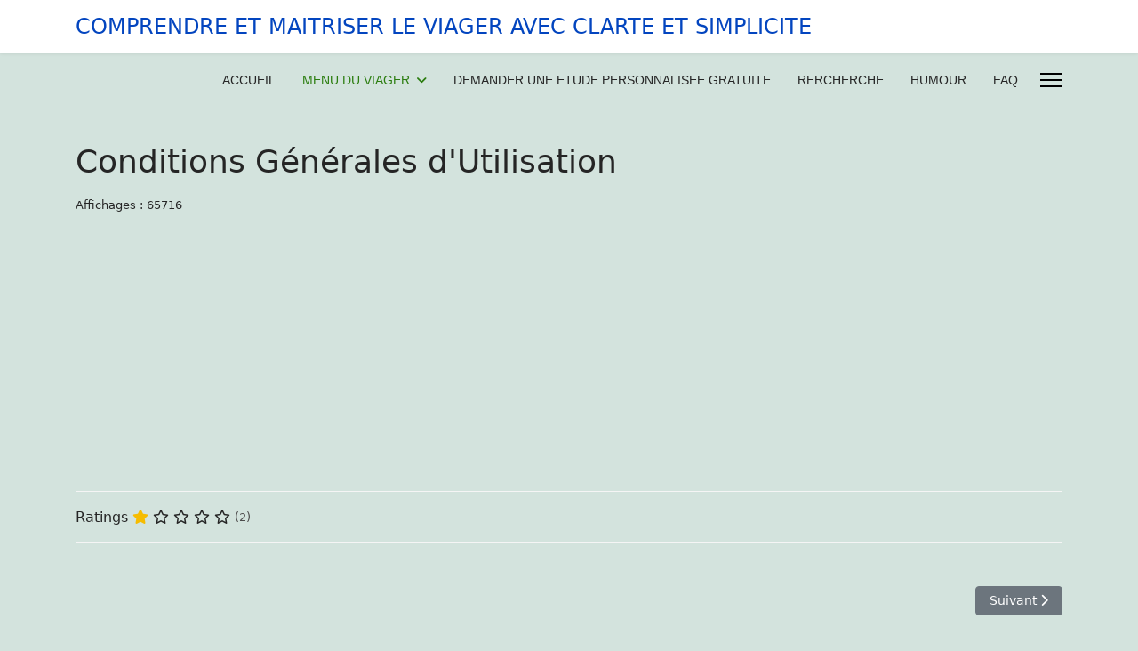

--- FILE ---
content_type: text/html; charset=utf-8
request_url: https://viager-immobilier-placement-vip.fr/index.php/liens-utiles-sur-le-viager/articles-sur-le-viager-immobilier/comment-changer-un-bien-en-produit-financier?view=article&id=132:conditions-generales-d-utilisation-viager&catid=22:le-viager-pour-la-vie
body_size: 8556
content:

<!doctype html>
<html lang="fr-fr" dir="ltr">
	<head>
		
			<!-- Google Tag Manager -->
			<script>(function(w,d,s,l,i){w[l]=w[l]||[];w[l].push({'gtm.start':
			new Date().getTime(),event:'gtm.js'});var f=d.getElementsByTagName(s)[0],
			j=d.createElement(s),dl=l!='dataLayer'?'&l='+l:'';j.async=true;j.src=
			'https://www.googletagmanager.com/gtm.js?id='+i+dl;f.parentNode.insertBefore(j,f);
			})(window,document,'script','dataLayer','G-23BCQNBE88');</script>
			<!-- End Google Tag Manager -->
			
		<meta name="viewport" content="width=device-width, initial-scale=1, shrink-to-fit=no">
		<meta charset="utf-8">
	<meta name="robots" content="max-snippet:-1, max-image-preview:large, max-video-preview:-1">
	<meta name="description" content="Conditions Générales d'Utilisation du site UN VIAGER POUR LA VIE : viager libre, viager occupé, vente à terme, viager sans rente, viager immobilier, viager sec">
	<meta name="generator" content="Joomla! - Open Source Content Management">
	<title>Conditions Générales d'Utilisation</title>
	<link href="/templates/shaper_helixultimate/images/favicon.ico" rel="icon" type="image/vnd.microsoft.icon">
<link href="/media/vendor/joomla-custom-elements/css/joomla-alert.min.css?0.4.1" rel="stylesheet">
	<link href="/components/com_sppagebuilder/assets/css/animate.min.css?3e7e96fad5e237fb2d5a081c6cb11212" rel="stylesheet">
	<link href="/components/com_sppagebuilder/assets/css/sppagebuilder.css?3e7e96fad5e237fb2d5a081c6cb11212" rel="stylesheet">
	<link href="/templates/shaper_helixultimate/css/bootstrap.min.css" rel="stylesheet">
	<link href="/plugins/system/helixultimate/assets/css/system-j4.min.css" rel="stylesheet">
	<link href="/media/system/css/joomla-fontawesome.min.css?add33b" rel="stylesheet">
	<link href="/templates/shaper_helixultimate/css/template.css" rel="stylesheet">
	<link href="/templates/shaper_helixultimate/css/presets/default.css" rel="stylesheet">
	<link href="/components/com_sppagebuilder/assets/css/dynamic-content.css?3e7e96fad5e237fb2d5a081c6cb11212" rel="stylesheet">
	<link href="/components/com_sppagebuilder/assets/css/color-switcher.css?3e7e96fad5e237fb2d5a081c6cb11212" rel="stylesheet">
	<style>.sp-megamenu-parent > li > a, .sp-megamenu-parent > li > span, .sp-megamenu-parent .sp-dropdown li.sp-menu-item > a{font-family: 'Arial', sans-serif;text-decoration: none;}
</style>
	<style>.menu.nav-pills > li > a, .menu.nav-pills > li > span, .menu.nav-pills .sp-dropdown li.sp-menu-item > a{font-family: 'Arial', sans-serif;text-decoration: none;}
</style>
	<style>:root {--sppb-topbar-bg-color: #333333; --sppb-topbar-text-color: #aaaaaa; --sppb-header-bg-color: #ffffff; --sppb-logo-text-color: #2b2b2b; --sppb-menu-text-color: #252525; --sppb-menu-text-hover-color: #2b7d0f; --sppb-menu-text-active-color: #2b7d0f; --sppb-menu-dropdown-bg-color: #ffffff; --sppb-menu-dropdown-text-color: #252525; --sppb-menu-dropdown-text-hover-color: #2b7d0f; --sppb-menu-dropdown-text-active-color: #2b7d0f; --sppb-offcanvas-menu-icon-color: #000000; --sppb-offcanvas-menu-bg-color: #ffffff; --sppb-offcanvas-menu-items-and-items-color: #252525; --sppb-offcanvas-menu-active-menu-item-color: #252525; --sppb-text-color: #252525; --sppb-bg-color: #d3e3dd; --sppb-link-color: #0345bf; --sppb-link-hover-color: #044cd0; --sppb-footer-bg-color: #171717; --sppb-footer-text-color: #ffffff; --sppb-footer-link-color: #a2a2a2; --sppb-footer-link-hover-color: #ffffff}</style>
<script src="/media/mod_menu/js/menu.min.js?add33b" type="module"></script>
	<script src="/media/vendor/jquery/js/jquery.min.js?3.7.1"></script>
	<script src="/media/legacy/js/jquery-noconflict.min.js?504da4"></script>
	<script type="application/json" class="joomla-script-options new">{"csrf.token":"a34f331ef92b46eb24258b708378dffd","data":{"breakpoints":{"tablet":991,"mobile":480},"header":{"stickyOffset":"100"}},"joomla.jtext":{"ERROR":"Erreur","MESSAGE":"Message","NOTICE":"Annonce","WARNING":"Avertissement","JCLOSE":"Close","JOK":"OK","JOPEN":"Open"},"system.paths":{"root":"","rootFull":"https:\/\/viager-immobilier-placement-vip.fr\/","base":"","baseFull":"https:\/\/viager-immobilier-placement-vip.fr\/"}}</script>
	<script src="/media/system/js/core.min.js?a3d8f8"></script>
	<script src="/media/vendor/bootstrap/js/alert.min.js?5.3.8" type="module"></script>
	<script src="/media/vendor/bootstrap/js/button.min.js?5.3.8" type="module"></script>
	<script src="/media/vendor/bootstrap/js/carousel.min.js?5.3.8" type="module"></script>
	<script src="/media/vendor/bootstrap/js/collapse.min.js?5.3.8" type="module"></script>
	<script src="/media/vendor/bootstrap/js/dropdown.min.js?5.3.8" type="module"></script>
	<script src="/media/vendor/bootstrap/js/modal.min.js?5.3.8" type="module"></script>
	<script src="/media/vendor/bootstrap/js/offcanvas.min.js?5.3.8" type="module"></script>
	<script src="/media/vendor/bootstrap/js/popover.min.js?5.3.8" type="module"></script>
	<script src="/media/vendor/bootstrap/js/scrollspy.min.js?5.3.8" type="module"></script>
	<script src="/media/vendor/bootstrap/js/tab.min.js?5.3.8" type="module"></script>
	<script src="/media/vendor/bootstrap/js/toast.min.js?5.3.8" type="module"></script>
	<script src="/media/system/js/showon.min.js?e51227" type="module"></script>
	<script src="/media/system/js/messages.min.js?9a4811" type="module"></script>
	<script src="/components/com_sppagebuilder/assets/js/jquery.parallax.js?3e7e96fad5e237fb2d5a081c6cb11212"></script>
	<script src="/components/com_sppagebuilder/assets/js/sppagebuilder.js?3e7e96fad5e237fb2d5a081c6cb11212" defer></script>
	<script src="/templates/shaper_helixultimate/js/main.js"></script>
	<script src="/components/com_sppagebuilder/assets/js/dynamic-content.js?3e7e96fad5e237fb2d5a081c6cb11212"></script>
	<script src="https://www.googletagmanager.com/gtag/js?id=G-23BCQNBE88" async></script>
	<script src="/components/com_sppagebuilder/assets/js/color-switcher.js?3e7e96fad5e237fb2d5a081c6cb11212"></script>
	<script type="application/ld+json">{"@context":"https://schema.org","@graph":[{"@type":"Organization","@id":"https://viager-immobilier-placement-vip.fr/#/schema/Organization/base","name":" COMPRENDRE ET MAITRISER LE VIAGER AVEC CLARTE ET SIMPLICITE","url":"https://viager-immobilier-placement-vip.fr/"},{"@type":"WebSite","@id":"https://viager-immobilier-placement-vip.fr/#/schema/WebSite/base","url":"https://viager-immobilier-placement-vip.fr/","name":" COMPRENDRE ET MAITRISER LE VIAGER AVEC CLARTE ET SIMPLICITE","publisher":{"@id":"https://viager-immobilier-placement-vip.fr/#/schema/Organization/base"}},{"@type":"WebPage","@id":"https://viager-immobilier-placement-vip.fr/#/schema/WebPage/base","url":"https://viager-immobilier-placement-vip.fr/index.php/liens-utiles-sur-le-viager/articles-sur-le-viager-immobilier/comment-changer-un-bien-en-produit-financier?view=article&amp;id=132:conditions-generales-d-utilisation-viager&amp;catid=22:le-viager-pour-la-vie","name":"Conditions Générales d'Utilisation","description":"Conditions Générales d'Utilisation du site UN VIAGER POUR LA VIE : viager libre, viager occupé, vente à terme, viager sans rente, viager immobilier, viager sec","isPartOf":{"@id":"https://viager-immobilier-placement-vip.fr/#/schema/WebSite/base"},"about":{"@id":"https://viager-immobilier-placement-vip.fr/#/schema/Organization/base"},"inLanguage":"fr-FR"},{"@type":"Article","@id":"https://viager-immobilier-placement-vip.fr/#/schema/com_content/article/132","name":"Conditions Générales d'Utilisation","headline":"Conditions Générales d'Utilisation","inLanguage":"fr-FR","interactionStatistic":{"@type":"InteractionCounter","userInteractionCount":65716},"isPartOf":{"@id":"https://viager-immobilier-placement-vip.fr/#/schema/WebPage/base"}},{"@isPartOf":{"@id":"https://viager-immobilier-placement-vip.fr/#/schema/com_content/article/132","@type":"Product","name":"Conditions Générales d'Utilisation","aggregateRating":{"@type":"AggregateRating","ratingCount":"2","ratingValue":"1.0"}}}]}</script>
	<script>;(function ($) {
	$.ajaxSetup({
		headers: {
			'X-CSRF-Token': Joomla.getOptions('csrf.token')
		}
	});
})(jQuery);</script>
	<script>template="shaper_helixultimate";</script>
	<script>
				document.addEventListener("DOMContentLoaded", () =>{
					window.htmlAddContent = window?.htmlAddContent || "";
					if (window.htmlAddContent) {
        				document.body.insertAdjacentHTML("beforeend", window.htmlAddContent);
					}
				});
			</script>
	<script>
window.dataLayer = window.dataLayer || [];
function gtag(){dataLayer.push(arguments);}
gtag('js', new Date());
gtag('config', 'G-23BCQNBE88');
</script>
	<script>
			const initColorMode = () => {
				const colorVariableData = [];
				const sppbColorVariablePrefix = "--sppb";
				let activeColorMode = localStorage.getItem("sppbActiveColorMode") || "";
				activeColorMode = "";
				const modes = [];

				if(!modes?.includes(activeColorMode)) {
					activeColorMode = "";
					localStorage.setItem("sppbActiveColorMode", activeColorMode);
				}

				document?.body?.setAttribute("data-sppb-color-mode", activeColorMode);

				if (!localStorage.getItem("sppbActiveColorMode")) {
					localStorage.setItem("sppbActiveColorMode", activeColorMode);
				}

				if (window.sppbColorVariables) {
					const colorVariables = typeof(window.sppbColorVariables) === "string" ? JSON.parse(window.sppbColorVariables) : window.sppbColorVariables;

					for (const colorVariable of colorVariables) {
						const { path, value } = colorVariable;
						const variable = String(path[0]).trim().toLowerCase().replaceAll(" ", "-");
						const mode = path[1];
						const variableName = `${sppbColorVariablePrefix}-${variable}`;

						if (activeColorMode === mode) {
							colorVariableData.push(`${variableName}: ${value}`);
						}
					}

					document.documentElement.style.cssText += colorVariableData.join(";");
				}
			};

			window.sppbColorVariables = [];
			
			initColorMode();

			document.addEventListener("DOMContentLoaded", initColorMode);
		</script>
	<!-- Start: Google Structured Data -->
<script type="application/ld+json" data-type="gsd">
{
    "@context": "https://schema.org",
    "@type": "BreadcrumbList",
    "itemListElement": [
        {
            "@type": "ListItem",
            "position": 1,
            "name": "Un viager pour la vie",
            "item": "https://viager-immobilier-placement-vip.fr"
        },
        {
            "@type": "ListItem",
            "position": 2,
            "name": "MENU DU VIAGER",
            "item": "https://viager-immobilier-placement-vip.fr/"
        },
        {
            "@type": "ListItem",
            "position": 3,
            "name": "Articles sur le viager",
            "item": "https://viager-immobilier-placement-vip.fr/liens-utiles-sur-le-viager/articles-sur-le-viager-immobilier"
        },
        {
            "@type": "ListItem",
            "position": 4,
            "name": "Comment changer un bien en produit financier?",
            "item": "https://viager-immobilier-placement-vip.fr/liens-utiles-sur-le-viager/articles-sur-le-viager-immobilier/comment-changer-un-bien-en-produit-financier"
        },
        {
            "@type": "ListItem",
            "position": 5,
            "name": "Information sur le site : Un viager pour la vie",
            "item": "https://viager-immobilier-placement-vip.fr/liens-utiles-sur-le-viager/articles-sur-le-viager-immobilier/comment-changer-un-bien-en-produit-financier?view=category&id=22"
        },
        {
            "@type": "ListItem",
            "position": 6,
            "name": "Conditions Générales d'Utilisation",
            "item": "https://viager-immobilier-placement-vip.fr/index.php/liens-utiles-sur-le-viager/articles-sur-le-viager-immobilier/comment-changer-un-bien-en-produit-financier"
        }
    ]
}
</script>
<script type="application/ld+json" data-type="gsd">
{
    "@context": "https://schema.org",
    "@type": "Article",
    "mainEntityOfPage": {
        "@type": "WebPage",
        "@id": "https://viager-immobilier-placement-vip.fr/index.php/liens-utiles-sur-le-viager/articles-sur-le-viager-immobilier/comment-changer-un-bien-en-produit-financier"
    },
    "headline": "Conditions Générales d&#039;Utilisation",
    "image": {
        "@type": "ImageObject",
        "url": "https://viager-immobilier-placement-vip.fr/"
    },
    "publisher": {
        "@type": "Organization",
        "name": "Un viager pour la vie",
        "logo": {
            "@type": "ImageObject",
            "url": "https://viager-immobilier-placement-vip.fr/files/Un%20viager%20pour%20la%20vie%20-%20test.png"
        }
    },
    "author": {
        "@type": "Person",
        "name": "Super User",
        "url": "https://viager-immobilier-placement-vip.fr/index.php/liens-utiles-sur-le-viager/articles-sur-le-viager-immobilier/comment-changer-un-bien-en-produit-financier?view=article&id=132:conditions-generales-d-utilisation-viager&catid=22:le-viager-pour-la-vie"
    },
    "datePublished": "2022-01-27T10:19:34+00:00",
    "dateCreated": "2022-01-27T10:19:34+00:00",
    "dateModified": "2026-01-20T10:41:28+00:00"
}
</script>
<!-- End: Google Structured Data -->
<script async src="https://pagead2.googlesyndication.com/pagead/js/adsbygoogle.js?client=ca-pub-6826066846603448"
     crossorigin="anonymous"></script>
			</head>
	<body class="site helix-ultimate hu com_content com-content view-article layout-default task-none itemid-506 fr-fr ltr layout-fluid offcanvas-init offcanvs-position-right">

		
		
		<div class="body-wrapper">
			<div class="body-innerwrapper">
				<header id="sp-header">
	<div class="container">
		<div class="container-inner">
			<div class="row">
				<!-- Left toggler (when offcanvas left) -->
				
				<!-- Logo -->
				<div id="sp-logo" class="col-auto">
					<div class="sp-column">
						<span class="logo"><a href="/"> COMPRENDRE ET MAITRISER LE VIAGER AVEC CLARTE ET SIMPLICITE</a></span>						
					</div>
				</div>

				<!-- Menu -->
				<div id="sp-menu" class="col-auto flex-auto">
					<div class="sp-column  d-flex justify-content-end align-items-center">
						<nav class="sp-megamenu-wrapper d-flex" role="navigation" aria-label="navigation"><ul class="sp-megamenu-parent menu-animation-fade-up d-none d-lg-block"><li class="sp-menu-item"><a   href="/" title="UN VIAGER POUR LA VIE: viager libre, occupé, sur 2 têtes, sans rente, sans risque"  >ACCUEIL</a></li><li class="sp-menu-item sp-has-child active"><a   href="/" title="Toutes les informations sur le viager immobilier"  >MENU DU VIAGER</a><div class="sp-dropdown sp-dropdown-main sp-menu-right" style="width: 240px;"><div class="sp-dropdown-inner"><ul class="sp-dropdown-items"><li class="sp-menu-item sp-has-child active"><a   href="/liens-utiles-sur-le-viager/articles-sur-le-viager-immobilier" title="articles sur le viager immobilier et la vente à terme"  >Articles sur le viager</a><div class="sp-dropdown sp-dropdown-sub sp-menu-right" style="width: 240px;"><div class="sp-dropdown-inner"><ul class="sp-dropdown-items"><li class="sp-menu-item"><a   href="/liens-utiles-sur-le-viager/articles-sur-le-viager-immobilier/acheter-en-viager-ce-qu-il-faut-savoir"  >Acheter en viager, ce qu’il faut savoir!</a></li><li class="sp-menu-item"><a   href="/liens-utiles-sur-le-viager/articles-sur-le-viager-immobilier/acheter-en-viager-une-bonne-affaire"  >Acheter en viager: une bonne affaire ?</a></li><li class="sp-menu-item"><a   href="/liens-utiles-sur-le-viager/articles-sur-le-viager-immobilier/avez-vous-pense-a-vendre-en-viager"  >Avez-vous pensé à vendre en Viager?</a></li><li class="sp-menu-item"><a   href="/liens-utiles-sur-le-viager/articles-sur-le-viager-immobilier/acheter-ou-vendre-en-viager-une-bonne-idee"  >Acheter ou vendre en viager, une bonne idée?</a></li><li class="sp-menu-item"><a   href="/liens-utiles-sur-le-viager/articles-sur-le-viager-immobilier/atouts-de-l-achat-en-viager-en-5-points"  >Atouts de l'achat en viager en 5 points</a></li><li class="sp-menu-item current-item active"><a aria-current="page"  href="/liens-utiles-sur-le-viager/articles-sur-le-viager-immobilier/comment-changer-un-bien-en-produit-financier"  >Comment changer un bien en produit financier?</a></li><li class="sp-menu-item"><a   href="/liens-utiles-sur-le-viager/articles-sur-le-viager-immobilier/comment-est-fixe-le-prix-de-vente-d-un-viager"  >Comment est fixé le prix de vente d'un viager ?</a></li><li class="sp-menu-item"><a   href="/liens-utiles-sur-le-viager/articles-sur-le-viager-immobilier/comment-se-deroule-la-revente-d-un-viager"  >Comment se déroule la revente d’un viager?</a></li><li class="sp-menu-item"><a   href="/liens-utiles-sur-le-viager/articles-sur-le-viager-immobilier/dans-l-immobilier-le-viager-a-de-beaux-jours"  >Dans l'immobilier, le viager a de beaux jours !</a></li><li class="sp-menu-item"><a   href="/liens-utiles-sur-le-viager/articles-sur-le-viager-immobilier/dejouer-les-risques-d-un-achat-en-viager"  >Déjouer les risques d'un achat en viager</a></li><li class="sp-menu-item"><a   href="/liens-utiles-sur-le-viager/articles-sur-le-viager-immobilier/etonnant-le-viager-est-redevenu-tendance"  >Etonnant, le viager est redevenu tendance !</a></li><li class="sp-menu-item"><a   href="/liens-utiles-sur-le-viager/articles-sur-le-viager-immobilier/histoire-du-viager-immobilier"  >Histoire du viager immobilier, une longue histoire !</a></li><li class="sp-menu-item"><a   href="/liens-utiles-sur-le-viager/articles-sur-le-viager-immobilier/immobilier-comment-reussir-son-achat-en-viager"  >Immobilier : comment réussir son achat en viager</a></li><li class="sp-menu-item"><a   href="/liens-utiles-sur-le-viager/articles-sur-le-viager-immobilier/la-france-et-le-vieillissement-de-la-population"  >La FRANCE et le vieillissement de la population</a></li><li class="sp-menu-item"><a   href="/liens-utiles-sur-le-viager/articles-sur-le-viager-immobilier/le-viager-un-placement-rentable-et-ethique"  >Le viager: un placement rentable et éthique</a></li><li class="sp-menu-item"><a   href="/liens-utiles-sur-le-viager/articles-sur-le-viager-immobilier/le-viager-une-solution-a-tous-les-problemes"  >Le viager, une solution à tous les problèmes</a></li><li class="sp-menu-item"><a   href="/liens-utiles-sur-le-viager/articles-sur-le-viager-immobilier/le-viager-un-complement-de-retraite"  >Le viager : un complément de retraite</a></li><li class="sp-menu-item"><a   href="/liens-utiles-sur-le-viager/articles-sur-le-viager-immobilier/le-viager-un-patrimoine-immobilier-profitable"  >Le viager, un patrimoine immobilier profitable</a></li><li class="sp-menu-item"><a   href="/liens-utiles-sur-le-viager/articles-sur-le-viager-immobilier/le-viager-une-vente-a-bien-preparer"  >Le viager, une vente à bien préparer</a></li><li class="sp-menu-item"><a   href="/liens-utiles-sur-le-viager/articles-sur-le-viager-immobilier/financement-et-viager-a-l-aide-d-un-credit-immobilier" title="financement viager immobilier, prêt viager hypothécaire"  >Peut-on financer un viager à l’aide d’un crédit immobilier ?</a></li><li class="sp-menu-item"><a   href="/liens-utiles-sur-le-viager/articles-sur-le-viager-immobilier/pour-acheter-un-bien-a-la-50-de-sa-valeur-pensez-au-viager"  >Pour acheter un bien à 50% de sa valeur, pensez au viager !</a></li><li class="sp-menu-item"><a   href="/liens-utiles-sur-le-viager/articles-sur-le-viager-immobilier/quand-le-viager-repond-a-des-problematiques"  >Quand le viager répond à des problématiques</a></li><li class="sp-menu-item"><a   href="/liens-utiles-sur-le-viager/articles-sur-le-viager-immobilier/quatre-reponses-sur-le-viager" title="Quatre réponses sur le viager immobilier"  >Quatre réponses sur le viager immobilier</a></li><li class="sp-menu-item"><a   href="/liens-utiles-sur-le-viager/articles-sur-le-viager-immobilier/quelle-option-choisir-pour-acheter-ou-vendre"  >Quelle option choisir pour acheter ou vendre ?</a></li><li class="sp-menu-item"><a   href="/liens-utiles-sur-le-viager/articles-sur-le-viager-immobilier/senior-une-richesse-en-or"  >Senior, une richesse en or, si les + de 75 vendaient...</a></li><li class="sp-menu-item"><a   href="/liens-utiles-sur-le-viager/articles-sur-le-viager-immobilier/trois-belles-histoires-de-viager"  >Trois belles histoires de viager</a></li><li class="sp-menu-item"><a   href="/liens-utiles-sur-le-viager/articles-sur-le-viager-immobilier/une-notoriete-considerable-en-france"  >Une notoriété considérable en France</a></li><li class="sp-menu-item"><a   href="/liens-utiles-sur-le-viager/articles-sur-le-viager-immobilier/vendre-en-viager-une-solution-ancienne-mais-encore-peu-connue"  >Vendre en viager, une solution ancienne mais peu connue</a></li><li class="sp-menu-item"><a   href="/liens-utiles-sur-le-viager/articles-sur-le-viager-immobilier/viager-occupe-viager-libre-vente-a-terme-quelle-option-choisir"  >Viager occupé, viager libre, vente à terme : choisir ?</a></li><li class="sp-menu-item"><a   href="/liens-utiles-sur-le-viager/articles-sur-le-viager-immobilier/viager-occupe-une-solution-pour-les-petites-retraites"  >Viager occupé: une solution pour les petites retraites</a></li><li class="sp-menu-item"><a   href="/liens-utiles-sur-le-viager/articles-sur-le-viager-immobilier/viager-vive-la-vie-de-rentier"  >Viager : vive la vie de rentier!</a></li><li class="sp-menu-item"><a   href="/liens-utiles-sur-le-viager/articles-sur-le-viager-immobilier/viager-un-seul-acheteur-pour-dix-vendeurs"  >Viager: Un seul acheteur pour dix vendeurs !</a></li></ul></div></div></li><li class="sp-menu-item sp-has-child"><a   href="/liens-utiles-sur-le-viager/conseil-pour-le-viager-immobilier" title="conseils en viager libre viager occupé et vente a terme"  >Conseils, notaire, rente,...</a><div class="sp-dropdown sp-dropdown-sub sp-menu-right" style="width: 240px;"><div class="sp-dropdown-inner"><ul class="sp-dropdown-items"><li class="sp-menu-item"><a   href="/liens-utiles-sur-le-viager/conseil-pour-le-viager-immobilier/a-quel-age-vendre-en-viager" title="A QUEL AGE VENDRE EN VIAGER IMMOBILIER"  >A quel âge vendre son bien en viager</a></li><li class="sp-menu-item"><a   href="/liens-utiles-sur-le-viager/conseil-pour-le-viager-immobilier/pret-viager-hypothecaire"  >Prêt immobilier viager hypothécaire</a></li><li class="sp-menu-item"><a   href="/liens-utiles-sur-le-viager/conseil-pour-le-viager-immobilier/quel-est-le-profil-de-l-acheteur-en-viager"  >Quel est le profil de l'acheteur?</a></li><li class="sp-menu-item"><a   href="/liens-utiles-sur-le-viager/conseil-pour-le-viager-immobilier/un-notaire-vous-explique-le-viager"  >Un notaire vous explique le viager</a></li><li class="sp-menu-item"><a   href="/liens-utiles-sur-le-viager/conseil-pour-le-viager-immobilier/fixation-de-la-rente-viagere" title="Fixation de la rente viagère pour le viager immobilier"  >Fixation Indexation Révision de la rente </a></li><li class="sp-menu-item"><a   href="/liens-utiles-sur-le-viager/conseil-pour-le-viager-immobilier/renonciation-onereuse-au-duh-en-viager-sans-rente"  >Renonciation onéreuse au DUH en viager sans rente</a></li><li class="sp-menu-item"><a   href="/liens-utiles-sur-le-viager/conseil-pour-le-viager-immobilier/assurance-et-le-viager"  >Type d'assurances pour le viager</a></li></ul></div></div></li><li class="sp-menu-item sp-has-child"><a   href="/liens-utiles-sur-le-viager/definitions-sur-le-viager" title="definition du viager sur le site un viager pour la vie"  >Définitions  du viager</a><div class="sp-dropdown sp-dropdown-sub sp-menu-right" style="width: 240px;"><div class="sp-dropdown-inner"><ul class="sp-dropdown-items"><li class="sp-menu-item"><a   href="/liens-utiles-sur-le-viager/definitions-sur-le-viager/bouquet-et-le-viager" title="Bouquet pour le viager immobilier, un viager pour la vie"  >Bouquet</a></li><li class="sp-menu-item"><a   href="/liens-utiles-sur-le-viager/definitions-sur-le-viager/credirentier-et-le-viager" title="credirentier  pour le viager immobilier"  >Crédirentier</a></li><li class="sp-menu-item"><a   href="/liens-utiles-sur-le-viager/definitions-sur-le-viager/debirentier-et-le-viager" title="debirentier  pour le viager immobilier"  >Débirentier</a></li><li class="sp-menu-item"><a   href="/liens-utiles-sur-le-viager/definitions-sur-le-viager/decote-et-le-viager" title="decote  pour le viager immobilier"  >Décote ou DUH</a></li><li class="sp-menu-item"><a   href="/liens-utiles-sur-le-viager/definitions-sur-le-viager/nue-propriete-et-le-viager" title="nue-propriete  pour le viager immobilier"  >Nue-propriété</a></li><li class="sp-menu-item"><a   href="/liens-utiles-sur-le-viager/definitions-sur-le-viager/rente-viagere" title="rente viagere  pour le viager immobilier"  >Rente viagère </a></li><li class="sp-menu-item"><a   href="/liens-utiles-sur-le-viager/definitions-sur-le-viager/rente-viagere-reversible" title="rente viagere reversible  pour le viager immobilier"  >Rente réversible</a></li><li class="sp-menu-item"><a   href="/liens-utiles-sur-le-viager/definitions-sur-le-viager/usufruit-et-le-viager" title="usufruit  pour le viager immobilier"  >Usufruit</a></li><li class="sp-menu-item"><a   href="/liens-utiles-sur-le-viager/definitions-sur-le-viager/la-vente-a-terme" title="Vente à terme  pour le viager immobilier"  >Vente à terme</a></li><li class="sp-menu-item"><a   href="/liens-utiles-sur-le-viager/definitions-sur-le-viager/article-sur-le-viager" title="viager pour le viager immobilier"  >Viager</a></li><li class="sp-menu-item"><a   href="/liens-utiles-sur-le-viager/definitions-sur-le-viager/viager-libre" title="viager libre pour le viager immobilier"  >Viager libre</a></li><li class="sp-menu-item"><a   href="/liens-utiles-sur-le-viager/definitions-sur-le-viager/viager-occupe" title="viager occupe pour le viager immobilier"  >Viager occupé</a></li><li class="sp-menu-item"><a   href="/liens-utiles-sur-le-viager/definitions-sur-le-viager/viager-sans-rente-viagere" title="viager dans rente viager pour le viager immobilier"  >Viager sans rente viagère</a></li></ul></div></div></li><li class="sp-menu-item sp-has-child"><a   href="/liens-utiles-sur-le-viager/la-fiscalite-du-viager" title="Fiscalité du viager immobilier"  >Fiscalité du viager</a><div class="sp-dropdown sp-dropdown-sub sp-menu-right" style="width: 240px;"><div class="sp-dropdown-inner"><ul class="sp-dropdown-items"><li class="sp-menu-item"><a   href="/liens-utiles-sur-le-viager/la-fiscalite-du-viager/droits-de-mutation-et-viager" title="droit de mutation pour le viager immobilier"  >Droits de mutation / TVA à taux réduit</a></li><li class="sp-menu-item"><a   href="/liens-utiles-sur-le-viager/la-fiscalite-du-viager/frais-de-notaire-pour-un-viager"  >Frais de notaire pour un viager</a></li><li class="sp-menu-item"><a   href="/liens-utiles-sur-le-viager/la-fiscalite-du-viager/impot-sur-les-revenus-et-viager" title="impot sur le revenu pour le viager immobilier, un viager pour la vie"  >Impôt sur le revenu : Abattements</a></li><li class="sp-menu-item"><a   href="/liens-utiles-sur-le-viager/la-fiscalite-du-viager/ifi-et-le-viager" title="ifi pour le viager immobilier"  >Impôt sur la fortune immobilière (IFI) et le viager</a></li><li class="sp-menu-item"><a   href="/liens-utiles-sur-le-viager/la-fiscalite-du-viager/plus-values-et-viager" title="plus-values pour le viager immobilier"  >Plus-values</a></li><li class="sp-menu-item"><a   href="/liens-utiles-sur-le-viager/la-fiscalite-du-viager/succession-et-le-viager" title="succession pour le viager immobilier"  >Succession</a></li><li class="sp-menu-item"><a   href="/liens-utiles-sur-le-viager/la-fiscalite-du-viager/taxe-fonciere" title="taxe fonciere pour le viager immobilier"  >Taxe foncière</a></li></ul></div></div></li><li class="sp-menu-item sp-has-child"><a  href="/liens-utiles-sur-le-viager/justice-et-le-viager" onclick="window.open(this.href, 'targetWindow', 'toolbar=no,location=no,status=no,menubar=no,scrollbars=yes,resizable=yes,');return false;" >Justice et législation</a><div class="sp-dropdown sp-dropdown-sub sp-menu-right" style="width: 240px;"><div class="sp-dropdown-inner"><ul class="sp-dropdown-items"><li class="sp-menu-item"><a   href="/liens-utiles-sur-le-viager/justice-et-le-viager/le-droit-viager-au-logement"  >Le droit viager au logement</a></li><li class="sp-menu-item"><a   href="/liens-utiles-sur-le-viager/justice-et-le-viager/la-retrocession-d-une-rente-viagere-immobiliere"  >La rétrocession d'une rente viagère immobilière</a></li><li class="sp-menu-item"><a   href="/liens-utiles-sur-le-viager/justice-et-le-viager/le-notaire-doit-conseiller-son-client"  >Le notaire doit conseiller son client</a></li><li class="sp-menu-item"><a   href="/liens-utiles-sur-le-viager/justice-et-le-viager/vente-viagere-requalifiee-en-donation"  >Vente viagère requalifiée en donation</a></li><li class="sp-menu-item"><a   href="/liens-utiles-sur-le-viager/justice-et-le-viager/conseils-du-notaire-pour-une-vente-en-viager"  >Conseils du notaire pour une vente en viager</a></li><li class="sp-menu-item"><a   href="/liens-utiles-sur-le-viager/justice-et-le-viager/vente-en-viager-peut-on-transformer-la-rente-en-capital"  >Vente en viager : peut-on transformer la rente en capital ?</a></li></ul></div></div></li><li class="sp-menu-item sp-has-child"><a   href="/liens-utiles-sur-le-viager/outils-de-simulation-pour-calculer-differentes-formes-de-viagers" title="Estimer simuler calculer un viager occupé, un viager libre, un viager sur deux têtes, un viager sans risque, un viager sans rente"  >Outils de simulation</a><div class="sp-dropdown sp-dropdown-sub sp-menu-right" style="width: 240px;"><div class="sp-dropdown-inner"><ul class="sp-dropdown-items"><li class="sp-menu-item"><a   href="/liens-utiles-sur-le-viager/outils-de-simulation-pour-calculer-differentes-formes-de-viagers/calculer-une-vente-a-terme" title="Vente à terme"  >Calculer un viager sans risque</a></li><li class="sp-menu-item"><a   href="/liens-utiles-sur-le-viager/outils-de-simulation-pour-calculer-differentes-formes-de-viagers/calculer-un-viager-libre" title="Calculer un viager libre"  >Calculer un viager libre</a></li><li class="sp-menu-item"><a   href="/liens-utiles-sur-le-viager/outils-de-simulation-pour-calculer-differentes-formes-de-viagers/calculer-un-viager-sans-rente"  >Calculer un viager sans rente viagère</a></li><li class="sp-menu-item"><a   href="/liens-utiles-sur-le-viager/outils-de-simulation-pour-calculer-differentes-formes-de-viagers/calculer-simuler-un-viager-sur-2-tetes"  >Calculer / Simuler un viager sur 2 têtes</a></li><li class="sp-menu-item"><a   href="/liens-utiles-sur-le-viager/outils-de-simulation-pour-calculer-differentes-formes-de-viagers/calculer-un-viager-occupe"  >Calculer, simuler un viager occupé</a></li><li class="sp-menu-item"><a   href="/liens-utiles-sur-le-viager/outils-de-simulation-pour-calculer-differentes-formes-de-viagers/exemple-pour-le-calcul-d-un-viager-sans-rente-viagere-ou-viager-sec-sans-rente-viagere"  >Exemple pour le calcul d'un viager sans rente viagère ou viager sec sans rente viagère</a></li><li class="sp-menu-item"><a   href="/liens-utiles-sur-le-viager/outils-de-simulation-pour-calculer-differentes-formes-de-viagers/exemple-de-calcul-pour-un-viager-occupe"  >Exemple de calcul pour un viager occupé</a></li><li class="sp-menu-item"><a   href="/liens-utiles-sur-le-viager/outils-de-simulation-pour-calculer-differentes-formes-de-viagers/exemple-de-calcul-pour-un-viager-libre"  >Exemple de calcul pour un viager libre</a></li><li class="sp-menu-item"><a   href="/liens-utiles-sur-le-viager/outils-de-simulation-pour-calculer-differentes-formes-de-viagers/exemple-dun-viager-sans-risque-ou-dune-vente-a-terme"  >Exemple d'un viager sans risque ou d'une vente a terme</a></li></ul></div></div></li><li class="sp-menu-item"><a   href="/liens-utiles-sur-le-viager/litiges-et-recours-viager" title="Litiges et recours en viager immobilier"  >Litiges et recours</a></li><li class="sp-menu-item"><a   href="/liens-utiles-sur-le-viager/viager-et-copropriete" title="copropriété et viager immobilier"  >Viager et copropriété</a></li><li class="sp-menu-item sp-has-child"><a   href="/liens-utiles-sur-le-viager/le-viager-en-belgique-quelques-differences-avec-la-france"  >Le viager en BELGIQUE, quelques différences avec la FRANCE !</a><div class="sp-dropdown sp-dropdown-sub sp-menu-right" style="width: 240px;"><div class="sp-dropdown-inner"><ul class="sp-dropdown-items"><li class="sp-menu-item"><a   href="/liens-utiles-sur-le-viager/le-viager-en-belgique-quelques-differences-avec-la-france/5-choses-a-savoir-sur-la-vente-en-viager-en-belgique"  >5 choses à savoir sur la vente en viager en Belgique</a></li></ul></div></div></li></ul></div></div></li><li class="sp-menu-item"><a   href="/contact-2"  >DEMANDER UNE ETUDE PERSONNALISEE GRATUITE</a></li><li class="sp-menu-item"><a   href="/recherche?searchword=Ex:%20DUH"  >RERCHERCHE</a></li><li class="sp-menu-item"><a   href="/au-bonheur-du-viager"  >HUMOUR</a></li><li class="sp-menu-item"><a   href="/faq"  >FAQ</a></li></ul></nav>						

						<!-- Related Modules -->
						<div class="d-none d-lg-flex header-modules align-items-center">
								
													</div>

						<!-- Right toggler  -->
													
  <a id="offcanvas-toggler"
     class="offcanvas-toggler-secondary offcanvas-toggler-right d-flex align-items-center"
     href="#"
     aria-label="Menu"
     title="Menu">
     <div class="burger-icon"><span></span><span></span><span></span></div>
  </a>											</div>
				</div>
			</div>
		</div>
	</div>
</header>				<main id="sp-main">
					
<section id="sp-section-1" >

				
	
<div class="row">
	<div id="sp-title" class="col-lg-12 "><div class="sp-column "></div></div></div>
				
	</section>

<section id="sp-main-body" >

										<div class="container">
					<div class="container-inner">
						
	
<div class="row">
	
<div id="sp-component" class="col-lg-12 ">
	<div class="sp-column ">
		<div id="system-message-container" aria-live="polite"></div>


		
		<div class="article-details " itemscope itemtype="https://schema.org/Article">
    <meta itemprop="inLanguage" content="fr-FR">

    
    
    
    
            <div class="article-header">
                            <h1 itemprop="headline">
                    Conditions Générales d&#039;Utilisation                </h1>
            
            
            
                    </div>
    
    <div class="article-can-edit d-flex flex-wrap justify-content-between">
                
            </div>

            <div class="article-info">

	
		
		
		
		
		
		
	
			
		
					<span class="hits">
	<meta itemprop="interactionCount" content="UserPageVisits:65716">
	Affichages : 65716</span>
				
			</div>
    
        
                
    
        
        
                    <div class="article-ratings-social-share d-flex justify-content-end">
                <div class="me-auto align-self-center">
                                                                    <div class="article-ratings" data-id="132">
	<span class="ratings-label">Ratings</span>
	<div class="rating-symbol">
		<span class="rating-star" data-number="5"></span><span class="rating-star" data-number="4"></span><span class="rating-star" data-number="3"></span><span class="rating-star" data-number="2"></span><span class="rating-star active" data-number="1"></span>	</div>
	<span class="fas fa-circle-notch fa-spin" aria-hidden="true" style="display: none;"></span>
	<span class="ratings-count">(2)</span>
</div>
                                    </div>
                <div class="social-share-block">
                                    </div>
            </div>
        
        <div itemprop="articleBody">
            <div id="sp-page-builder" class="sp-page-builder sppb-article-page-wrapper"><div class="page-content"></div></div>        </div>

        
        
        
    

        
    

   
<nav class="pagenavigation" aria-label="Page Navigation">
    <span class="pagination ms-0">
                    <a class="btn btn-sm btn-secondary next" href="/liens-utiles-sur-le-viager/articles-sur-le-viager-immobilier/comment-changer-un-bien-en-produit-financier?view=article&amp;id=131:comment-ca-marche-le-site-sur-le-viager-new&amp;catid=22" rel="next">
            <span class="visually-hidden">
                Next article: Comment ça marche le viager immobilier            </span>
            <span aria-hidden="true">Suivant</span> <span class="icon-chevron-right" aria-hidden="true"></span>            </a>
        </span>
</nav>
	
                </div>

			</div>
</div>
</div>
											</div>
				</div>
						
	</section>

<footer id="sp-footer" >

						<div class="container">
				<div class="container-inner">
			
	
<div class="row">
	<div id="sp-footer1" class="col-lg-12 "><div class="sp-column "><div class="sp-module "><div class="sp-module-content"><ul class="mod-menu mod-list menu">
<li class="item-167"><a href="/comment-ca-marche" >Comment ça marche le viager</a></li><li class="item-166"><a href="/conditions-generales-d-utilisation-cgu" title="CGU du site un viager pour la vie">CGU</a></li><li class="item-153"><a href="/formulaire-de-contact" title="Formulaire de contact d'un viager pour la vie">Formulaire de contact</a></li><li class="item-152"><a href="/qui-sommes-nous" >Nous et nos conseils</a></li><li class="item-154"><a href="/mentions-legales-du-site-du-viager" title="Mentions légales du site un viager pour la vie">Mentions légales</a></li><li class="item-2092"><a href="/recherche-sur-le-viager?searchword=exemple%20:%20retraite" >Recherche sur le viager</a></li><li class="item-2093"><a href="/humour" >Sourire</a></li></ul>
</div></div><ul class="social-icons"><li class="social-icon-facebook"><a target="_blank" rel="noopener noreferrer" href="https://www.facebook.com/UnViagerPourLaVie" aria-label="Facebook"><span class="fab fa-facebook" aria-hidden="true"></span></a></li></ul></div></div></div>
							</div>
			</div>
			
	</footer>
				</main>
			</div>
		</div>

		<!-- Off Canvas Menu -->
		<div class="offcanvas-overlay"></div>
		<!-- Rendering the offcanvas style -->
		<!-- If canvas style selected then render the style -->
		<!-- otherwise (for old templates) attach the offcanvas module position -->
					<div class="offcanvas-menu left-1 offcanvas-arrow-right" tabindex="-1" inert>
	<div class="d-flex align-items-center justify-content-between p-3 pt-4">
				<a href="#" class="close-offcanvas" role="button" aria-label="Close Off-canvas">
			<div class="burger-icon" aria-hidden="true">
				<span></span>
				<span></span>
				<span></span>
			</div>
		</a>
	</div>
	
	<div class="offcanvas-inner">
		<div class="d-flex header-modules mb-3">
			
					</div>
		
					<div class="sp-module "><div class="sp-module-content"><ul class="mod-menu mod-list menu nav-pills">
<li class="item-167"><a href="/comment-ca-marche" >Comment ça marche le viager</a></li><li class="item-166"><a href="/conditions-generales-d-utilisation-cgu" title="CGU du site un viager pour la vie">CGU</a></li><li class="item-153"><a href="/formulaire-de-contact" title="Formulaire de contact d'un viager pour la vie">Formulaire de contact</a></li><li class="item-152"><a href="/qui-sommes-nous" >Nous et nos conseils</a></li><li class="item-154"><a href="/mentions-legales-du-site-du-viager" title="Mentions légales du site un viager pour la vie">Mentions légales</a></li><li class="item-2092"><a href="/recherche-sur-le-viager?searchword=exemple%20:%20retraite" >Recherche sur le viager</a></li><li class="item-2093"><a href="/humour" >Sourire</a></li></ul>
</div></div>		
		
		
		
					
				
		<!-- custom module position -->
		
	</div>
</div>				

		
		

		<!-- Go to top -->
					<a href="#" class="sp-scroll-up" aria-label="Scroll to top"><span class="fas fa-angle-up" aria-hidden="true"></span></a>
					</body>
</html>

--- FILE ---
content_type: text/html; charset=utf-8
request_url: https://www.google.com/recaptcha/api2/aframe
body_size: 269
content:
<!DOCTYPE HTML><html><head><meta http-equiv="content-type" content="text/html; charset=UTF-8"></head><body><script nonce="XLlm40Jkxzj9ZO4VUPdsxg">/** Anti-fraud and anti-abuse applications only. See google.com/recaptcha */ try{var clients={'sodar':'https://pagead2.googlesyndication.com/pagead/sodar?'};window.addEventListener("message",function(a){try{if(a.source===window.parent){var b=JSON.parse(a.data);var c=clients[b['id']];if(c){var d=document.createElement('img');d.src=c+b['params']+'&rc='+(localStorage.getItem("rc::a")?sessionStorage.getItem("rc::b"):"");window.document.body.appendChild(d);sessionStorage.setItem("rc::e",parseInt(sessionStorage.getItem("rc::e")||0)+1);localStorage.setItem("rc::h",'1769012797829');}}}catch(b){}});window.parent.postMessage("_grecaptcha_ready", "*");}catch(b){}</script></body></html>